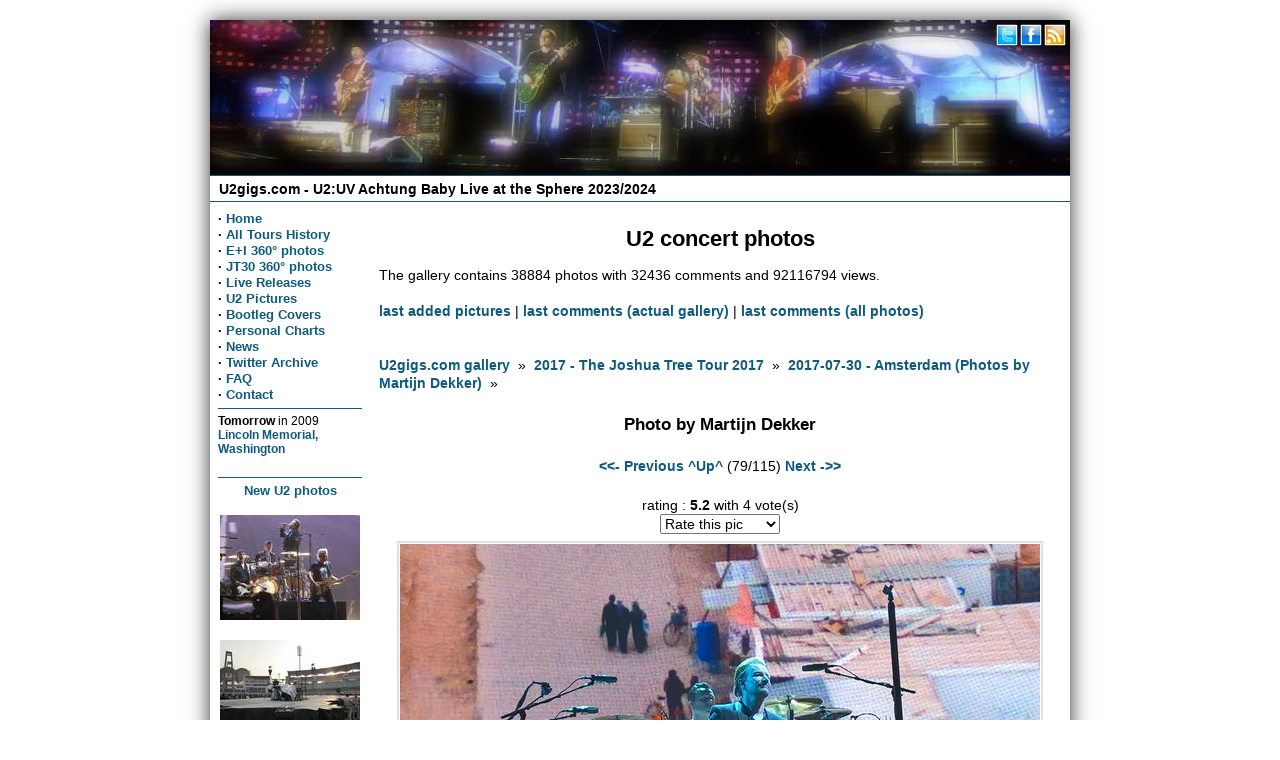

--- FILE ---
content_type: text/css
request_url: https://www.u2gigs.com/css/layout3.css
body_size: 18306
content:
html {
    font-family: sans-serif;
    -ms-text-size-adjust: 100%;
    -webkit-text-size-adjust: 100%
}
body {
    margin: 0
}
article,
aside,
details,
figcaption,
figure,
footer,
header,
hgroup,
main,
nav,
section,
summary {
    display: block
}
audio,
canvas,
progress,
video {
    display: inline-block;
    vertical-align: baseline
}
audio:not([controls]) {
    display: none;
    height: 0
}
template {
    display: none
}
a {
    background: transparent
}
a:active,
a:hover {
    outline: 0
}
abbr[title] {
    border-bottom: 1px dotted
}
b,
strong {
    font-weight: 700
}
dfn {
    font-style: italic
}
h1 {
    font-size: 1.5em;
    margin: .67em 0;
    text-align: center
}
h2 {
    font-size: 1.25em;
    margin: .67em 0
}
mark {
    background: #ff0;
    color: #000
}
small {
    font-size: 80%
}
sub,
sup {
    font-size: 75%;
    line-height: 0;
    position: relative;
    vertical-align: baseline
}
sup {
    top: -.5em
}
sub {
    bottom: -.25em
}
img {
    border: 0
}
svg:not(:root) {
    overflow: hidden
}
figure {
    margin: 1em 40px
}
hr {
    -moz-box-sizing: content-box;
    box-sizing: content-box;
    background-color: #0f5b7f;
    border: 0;
    height: 1px
}
pre {
    overflow: auto
}
code,
kbd,
pre,
samp {
    font-family: monospace, monospace;
    font-size: 1em
}
button,
input,
optgroup,
select,
textarea {
    color: inherit;
    font: inherit;
    margin: 0
}
button {
    overflow: visible
}
button,
select {
    text-transform: none
}
button,
html input[type="button"],
input[type="reset"],
input[type="submit"] {
    -webkit-appearance: button;
    cursor: pointer
}
button[disabled],
html input[disabled] {
    cursor: default
}
button::-moz-focus-inner,
input::-moz-focus-inner {
    border: 0;
    padding: 0
}
input {
    line-height: normal
}
input[type="checkbox"],
input[type="radio"] {
    box-sizing: border-box;
    padding: 0
}
input[type="number"]::-webkit-inner-spin-button,
input[type="number"]::-webkit-outer-spin-button {
    height: auto
}
input[type="search"] {
    -webkit-appearance: textfield;
    -moz-box-sizing: content-box;
    -webkit-box-sizing: content-box;
    box-sizing: content-box
}
input[type="search"]::-webkit-search-cancel-button,
input[type="search"]::-webkit-search-decoration {
    -webkit-appearance: none
}
fieldset {
    border: 1px solid silver;
    margin: 0 2px;
    padding: .35em .625em .75em
}
legend {
    border: 0;
    padding: 0
}
textarea {
    overflow: auto
}
optgroup {
    font-weight: 700
}
table {
    border-collapse: collapse;
    border-spacing: 0
}
td,
th {
    padding: 0
}
*,
:after,
:before {
    margin: 0;
    padding: 0;
    -webkit-box-sizing: border-box;
    -moz-box-sizing: border-box;
    box-sizing: border-box
}
.row {
    width: 100%;
    max-width: 60rem;
    margin: 0 auto
}
.row .row {
    margin-left: -.65rem;
    margin-right: -.65rem;
    width: auto
}
[class*='cute-'] {
    float: left;
    position: relative;
    padding: .65rem;
    width: 100%
}
[class*='cute-']:last-of-type {
    float: right
}
.row:after,
.group:after,
.clearfix:after {
    content: "";
    display: table;
    clear: both
}
.container:before,
.container:after {
    display: table;
    content: " "
}
.container:after {
    clear: both
}

.ytcontainer {
margin: 10px auto;
width: 90%;
max-width: 550px;
}

.left {
    float: left!important
}
.right {
    float: right!important
}
@media only screen {
    .cute-1-phone {
        width: 8.3333333333333%
    }
    .cute-2-phone {
        width: 16.666666666667%
    }
    .cute-3-phone {
        width: 25%
    }
    .cute-4-phone {
        width: 33.333333333333%
    }
    .cute-5-phone {
        width: 41.666666666667%
    }
    .cute-6-phone {
        width: 50%
    }
    .cute-7-phone {
        width: 58.333333333333%
    }
    .cute-8-phone {
        width: 66.666666666667%
    }
    .cute-9-phone {
        width: 75%
    }
    .cute-10-phone {
        width: 83.333333333333%
    }
    .cute-11-phone {
        width: 91.666666666667%
    }
    .cute-12-phone {
        width: 100%
    }
    .center-phone {
        margin-left: auto;
        margin-right: auto;
        float: none!important
    }
    .uncenter-phone {
        margin-left: 0;
        margin-right: 0;
        float: left!important
    }
    .uncenter-phone.right {
        float: right!important
    }
    [class*='cute-'].phone-reset {
        margin-left: 0;
        margin-right: 0;
        left: auto;
        right: auto;
        float: left
    }
}
@media only screen and (min-width: 48em) {
    .cute-1-tablet {
        width: 8.3333333333333%
    }
    .cute-2-tablet {
        width: 16.666666666667%
    }
    .cute-3-tablet {
        width: 25%
    }
    .cute-4-tablet {
        width: 33.333333333333%
    }
    .cute-5-tablet {
        width: 41.666666666667%
    }
    .cute-6-tablet {
        width: 50%
    }
    .cute-7-tablet {
        width: 58.333333333333%
    }
    .cute-8-tablet {
        width: 66.666666666667%
    }
    .cute-9-tablet {
        width: 75%
    }
    .cute-10-tablet {
        width: 83.333333333333%
    }
    .cute-11-tablet {
        width: 91.666666666667%
    }
    .cute-12-tablet {
        width: 100%
    }
    .center-tablet {
        margin-left: auto;
        margin-right: auto;
        float: none!important
    }
    .uncenter-tablet {
        margin-left: 0;
        margin-right: 0;
        float: left!important
    }
    .uncenter-tablet.right {
        float: right!important
    }
    [class*='cute-'].tablet-reset {
        margin-left: 0;
        margin-right: 0;
        left: auto;
        right: auto;
        float: left
    }
}
@media only screen and (max-width: 30em) {
    .cute-100 {
        width: 100%
    }
}
.show-phone,
.show-tablet,
.show-laptop,
.show-desktop {
    display: none!important
}
.hide-phone {
    display: block
}
@media only screen and (max-width: 47.938em) {
    .phone {
        width: 100%
    }
    .hide-phone {
        display: none!important
    }
    .show-phone {
        display: block!important
    }
}
@media only screen and (min-width: 48em) and (max-width: 61.938em) {
    .hide-tablet {
        display: none!important
    }
    .show-tablet {
        display: block!important
    }
}
@media only screen and (min-width: 62em) and (max-width: 74.938em) {
    .hide-laptop {
        display: none!important
    }
    .show-laptop {
        display: block!important
    }
}
@media only screen and (min-width: 75em) {
    .hide-desktop {
        display: none!important
    }
    .show-desktop {
        display: block!important
    }
}
.mm-hidden {
    display: none!important
}
.mm-wrapper {
    overflow-x: hidden;
    position: relative
}
.mm-menu,
.mm-menu>.mm-panel {
    margin: 0;
    position: absolute;
    left: 0;
    right: 0;
    top: 0;
    bottom: 0;
    z-index: 0
}
.mm-menu {
    background: inherit;
    display: block;
    overflow: hidden;
    padding: 0
}
.mm-panel {
    -webkit-transition: -webkit-transform .4s ease;
    -moz-transition: -moz-transform .4s ease;
    -ms-transition: -ms-transform .4s ease;
    -o-transition: -o-transform .4s ease;
    transition: transform .4s ease;
    -webkit-transform: translate3d(100%, 0, 0);
    -moz-transform: translate3d(100%, 0, 0);
    -ms-transform: translate3d(100%, 0, 0);
    -o-transform: translate3d(100%, 0, 0);
    transform: translate3d(100%, 0, 0)
}
.mm-panel.mm-opened {
    -webkit-transform: translate3d(0%, 0, 0);
    -moz-transform: translate3d(0%, 0, 0);
    -ms-transform: translate3d(0%, 0, 0);
    -o-transform: translate3d(0%, 0, 0);
    transform: translate3d(0%, 0, 0)
}
.mm-panel.mm-subopened {
    -webkit-transform: translate3d(-30%, 0, 0);
    -moz-transform: translate3d(-30%, 0, 0);
    -ms-transform: translate3d(-30%, 0, 0);
    -o-transform: translate3d(-30%, 0, 0);
    transform: translate3d(-30%, 0, 0)
}
.mm-panel.mm-highest {
    z-index: 1
}
.mm-menu>.mm-panel {
    background: inherit;
    -webkit-overflow-scrolling: touch;
    overflow: scroll;
    overflow-x: hidden;
    overflow-y: auto;
    box-sizing: border-box;
    padding: 0 20px
}
.mm-menu>.mm-panel.mm-hasnavbar {
    padding-top: 40px
}
.mm-menu>.mm-panel:before,
.mm-menu>.mm-panel:after {
    content: '';
    display: block;
    height: 20px
}
.mm-vertical .mm-panel {
    -webkit-transform: none!important;
    -moz-transform: none!important;
    -ms-transform: none!important;
    -o-transform: none!important;
    transform: none!important
}
.mm-vertical .mm-listview .mm-panel,
.mm-listview .mm-vertical .mm-panel {
    display: none;
    padding: 10px 0 10px 10px
}
.mm-vertical .mm-listview .mm-panel .mm-listview>li:last-child:after,
.mm-listview .mm-vertical .mm-panel .mm-listview>li:last-child:after {
    border-color: transparent
}
.mm-vertical li.mm-opened>.mm-panel,
li.mm-vertical.mm-opened>.mm-panel {
    display: block
}
.mm-vertical .mm-listview>li>.mm-next,
.mm-listview>li.mm-vertical>.mm-next {
    height: 40px;
    bottom: auto
}
.mm-vertical .mm-listview>li>.mm-next:after,
.mm-listview>li.mm-vertical>.mm-next:after {
    top: 16px;
    bottom: auto
}
.mm-vertical .mm-listview>li.mm-opened>.mm-next:after,
.mm-listview>li.mm-vertical.mm-opened>.mm-next:after {
    -webkit-transform: rotate(45deg);
    -moz-transform: rotate(45deg);
    -ms-transform: rotate(45deg);
    -o-transform: rotate(45deg);
    transform: rotate(45deg)
}
.mm-navbar {
    border-bottom: 1px solid transparent;
    text-align: center;
    line-height: 20px;
    height: 40px;
    padding: 0 40px;
    margin: 0;
    position: absolute;
    top: 0;
    left: 0;
    right: 0
}
.mm-navbar>* {
    display: block;
    padding: 10px 0
}
.mm-navbar a,
.mm-navbar a:hover {
    text-decoration: none
}
.mm-navbar .mm-title {
    text-overflow: ellipsis;
    white-space: nowrap;
    overflow: hidden
}
.mm-navbar .mm-btn {
    box-sizing: border-box;
    width: 40px;
    height: 40px;
    position: absolute;
    top: 0;
    z-index: 1
}
.mm-navbar .mm-btn:first-child {
    padding-left: 20px;
    left: 0
}
.mm-navbar .mm-btn:last-child {
    padding-right: 20px;
    right: 0
}
.mm-panel .mm-navbar {
    display: none
}
.mm-panel.mm-hasnavbar .mm-navbar {
    display: block
}
.mm-listview,
.mm-listview>li {
    list-style: none;
    display: block;
    padding: 0;
    margin: 0
}
.mm-listview {
    font: inherit;
    font-size: 14px
}
.mm-listview a,
.mm-listview a:hover {
    text-decoration: none
}
.mm-listview>li {
    position: relative
}
.mm-listview>li>a,
.mm-listview>li>span {
    text-overflow: ellipsis;
    white-space: nowrap;
    overflow: hidden;
    color: inherit;
    line-height: 20px;
    display: block;
    padding: 10px 10px 10px 20px;
    margin: 0
}
.mm-listview>li>a.mm-arrow,
.mm-listview>li>span.mm-arrow {
    padding-right: 50px
}
.mm-listview>li:not(.mm-divider):after {
    content: '';
    border-bottom-width: 1px;
    border-bottom-style: solid;
    display: block;
    position: absolute;
    left: 0;
    right: 0;
    bottom: 0;
    left: 20px
}
.mm-listview .mm-next {
    background: rgba(3, 2, 1, 0);
    width: 50px;
    padding: 0;
    position: absolute;
    right: 0;
    top: 0;
    bottom: 0;
    z-index: 2
}
.mm-listview .mm-next:before {
    content: '';
    border-left-width: 1px;
    border-left-style: solid;
    display: block;
    position: absolute;
    top: 0;
    bottom: 0;
    left: 0
}
.mm-listview .mm-next+a,
.mm-listview .mm-next+span {
    margin-right: 50px
}
.mm-listview .mm-next.mm-fullsubopen {
    width: 100%
}
.mm-listview .mm-next.mm-fullsubopen:before {
    border-left: none
}
.mm-listview .mm-next.mm-fullsubopen+a,
.mm-listview .mm-next.mm-fullsubopen+span {
    padding-right: 50px;
    margin-right: 0
}
.mm-menu>.mm-panel>.mm-listview {
    margin-left: -20px;
    margin-right: -20px
}
.mm-menu>.mm-panel>.mm-listview.mm-first {
    margin-top: -20px
}
.mm-menu>.mm-panel>.mm-listview.mm-last {
    padding-bottom: 20px
}
.mm-prev:before,
.mm-next:after,
.mm-arrow:after {
    content: '';
    border: 2px solid transparent;
    display: inline-block;
    width: 8px;
    height: 8px;
    margin: auto;
    position: absolute;
    top: 0;
    bottom: 0;
    -webkit-transform: rotate(-45deg);
    -moz-transform: rotate(-45deg);
    -ms-transform: rotate(-45deg);
    -o-transform: rotate(-45deg);
    transform: rotate(-45deg)
}
.mm-prev:before {
    border-right: none;
    border-bottom: none;
    left: 20px
}
.mm-next:after,
.mm-arrow:after {
    border-top: none;
    border-left: none;
    right: 10px
}
.mm-divider {
    text-overflow: ellipsis;
    white-space: nowrap;
    overflow: hidden;
    font-size: 10px;
    text-transform: uppercase;
    text-indent: 20px;
    line-height: 25px
}
.mm-listview>li.mm-spacer {
    padding-top: 40px
}
.mm-listview>li.mm-spacer>.mm-next {
    top: 40px
}
.mm-listview>li.mm-spacer.mm-divider {
    padding-top: 25px
}
.mm-menu {
    background: #f3f3f3;
    color: rgba(0, 0, 0, 0.7)
}
.mm-menu .mm-navbar {
    border-color: rgba(0, 0, 0, 0.1)
}
.mm-menu .mm-navbar>*,
.mm-menu .mm-navbar a {
    color: rgba(0, 0, 0, 0.3)
}
.mm-menu .mm-navbar .mm-btn:before,
.mm-menu .mm-navbar .mm-btn:after {
    border-color: rgba(0, 0, 0, 0.3)
}
.mm-menu .mm-listview>li:after {
    border-color: rgba(0, 0, 0, 0.1)
}
.mm-menu .mm-listview>li .mm-prev:before,
.mm-menu .mm-listview>li .mm-next:after,
.mm-menu .mm-listview>li .mm-arrow:after {
    border-color: rgba(0, 0, 0, 0.3)
}
.mm-menu .mm-listview>li .mm-prev:after,
.mm-menu .mm-listview>li .mm-next:before {
    border-color: rgba(0, 0, 0, 0.1)
}
.mm-menu .mm-listview>li.mm-selected>a:not(.mm-next),
.mm-menu .mm-listview>li.mm-selected>span {
    background: rgba(255, 255, 255, 0.5)
}
.mm-menu.mm-vertical .mm-listview li.mm-opened>a.mm-next,
.mm-menu.mm-vertical .mm-listview li.mm-opened>.mm-panel,
.mm-menu .mm-listview li.mm-opened.mm-vertical>a.mm-next,
.mm-menu .mm-listview li.mm-opened.mm-vertical>.mm-panel {
    background: rgba(0, 0, 0, 0.05)
}
.mm-menu .mm-divider {
    background: rgba(0, 0, 0, 0.05)
}
.mm-page {
    box-sizing: border-box;
    position: relative
}
.mm-slideout {
    -webkit-transition: -webkit-transform .4s ease;
    -ms-transition: -ms-transform .4s ease;
    transition: transform .4s ease
}
html.mm-opened {
    overflow: hidden;
    position: relative
}
html.mm-opened body {
    overflow: hidden
}
html.mm-background .mm-page {
    background: inherit
}
#mm-blocker {
    background: rgba(3, 2, 1, 0);
    display: none;
    width: 100%;
    height: 100%;
    position: fixed;
    top: 0;
    left: 0;
    z-index: 999999
}
html.mm-opened #mm-blocker,
html.mm-blocking #mm-blocker {
    display: block
}
.mm-menu.mm-offcanvas {
    display: none;
    position: fixed
}
.mm-menu.mm-current {
    display: block
}
.mm-menu {
    width: 80%;
    min-width: 140px;
    max-width: 440px
}
html.mm-opening .mm-slideout {
    -webkit-transform: translate(80%, 0);
    -moz-transform: translate(80%, 0);
    -ms-transform: translate(80%, 0);
    -o-transform: translate(80%, 0);
    transform: translate(80%, 0)
}
@media all and (max-width: 175px) {
    html.mm-opening .mm-slideout {
        -webkit-transform: translate(140px, 0);
        -moz-transform: translate(140px, 0);
        -ms-transform: translate(140px, 0);
        -o-transform: translate(140px, 0);
        transform: translate(140px, 0)
    }
}
@media all and (min-width: 550px) {
    html.mm-opening .mm-slideout {
        -webkit-transform: translate(440px, 0);
        -moz-transform: translate(440px, 0);
        -ms-transform: translate(440px, 0);
        -o-transform: translate(440px, 0);
        transform: translate(440px, 0)
    }
}
.mm-menu.mm-top.mm-autoheight,
.mm-menu.mm-bottom.mm-autoheight {
    max-height: 80%
}
.mm-menu.mm-top.mm-autoheight.mm-fullscreen,
.mm-menu.mm-bottom.mm-autoheight.mm-fullscreen {
    max-height: 100%
}
.mm-menu.mm-measureheight>.mm-panel {
    bottom: auto!important;
    height: auto!important
}
em.mm-counter {
    font: inherit;
    font-size: 14px;
    font-style: normal;
    text-indent: 0;
    line-height: 20px;
    display: block;
    margin-top: -10px;
    position: absolute;
    right: 20px;
    top: 50%
}
em.mm-counter+a.mm-next {
    padding-left: 40px
}
em.mm-counter+a.mm-next+a,
em.mm-counter+a.mm-next+span {
    margin-right: 90px
}
em.mm-counter+a.mm-fullsubopen {
    padding-left: 0
}
.mm-vertical>.mm-counter {
    top: 12px;
    margin-top: 0
}
.mm-vertical.mm-spacer>.mm-counter {
    margin-top: 40px
}
.mm-nosubresults>.mm-counter {
    display: none
}
.mm-menu em.mm-counter {
    color: rgba(0, 0, 0, 0.3)
}
.mm-divider>span {
    text-overflow: ellipsis;
    white-space: nowrap;
    overflow: hidden;
    padding: 0;
    line-height: 25px
}
.mm-divider.mm-opened a.mm-next:after {
    -webkit-transform: rotate(45deg);
    -moz-transform: rotate(45deg);
    -ms-transform: rotate(45deg);
    -o-transform: rotate(45deg);
    transform: rotate(45deg)
}
.mm-collapsed:not(.mm-uncollapsed) {
    display: none
}
.mm-fixeddivider {
    background: inherit;
    display: none;
    position: absolute;
    top: 0;
    left: 0;
    right: 0;
    z-index: 2;
    -webkit-transform: translate3d(0, 0, 0);
    -moz-transform: translate3d(0, 0, 0);
    -ms-transform: translate3d(0, 0, 0);
    -o-transform: translate3d(0, 0, 0);
    transform: translate3d(0, 0, 0)
}
.mm-fixeddivider:after {
    content: none!important;
    display: none!important
}
.mm-hasdividers .mm-fixeddivider {
    display: block
}
.mm-menu .mm-fixeddivider span {
    background: rgba(0, 0, 0, 0.05)
}
html.mm-opened.mm-dragging .mm-menu,
html.mm-opened.mm-dragging .mm-page,
html.mm-opened.mm-dragging .mm-fixed-top,
html.mm-opened.mm-dragging .mm-fixed-bottom,
html.mm-opened.mm-dragging #mm-blocker {
    -webkit-transition-duration: 0;
    -moz-transition-duration: 0;
    -ms-transition-duration: 0;
    -o-transition-duration: 0;
    transition-duration: 0
}
.mm-menu>.mm-navbar {
    background: inherit;
    padding: 0;
    z-index: 3;
    -webkit-transform: translate3d(0, 0, 0);
    -moz-transform: translate3d(0, 0, 0);
    -ms-transform: translate3d(0, 0, 0);
    -o-transform: translate3d(0, 0, 0);
    transform: translate3d(0, 0, 0)
}
.mm-navbar-bottom {
    border-top: 1px solid transparent;
    border-bottom: none;
    top: auto;
    bottom: 0
}
.mm-navbar-top~.mm-navbar-top {
    border-bottom: none
}
.mm-navbar-bottom~.mm-navbar-bottom {
    border-top: none
}
.mm-navbar.mm-hasbtns {
    padding: 0 40px
}
.mm-navbar-top-1 {
    top: 0
}
.mm-hasnavbar-top-1 .mm-panel {
    top: 40px
}
.mm-hasnavbar-top-1 .mm-indexer {
    top: 50px
}
.mm-hasnavbar-top-1 .mm-fixeddivider {
    top: 40px
}
.mm-navbar-top-2 {
    top: 40px
}
.mm-hasnavbar-top-2 .mm-panel {
    top: 80px
}
.mm-hasnavbar-top-2 .mm-indexer {
    top: 90px
}
.mm-hasnavbar-top-2 .mm-fixeddivider {
    top: 80px
}
.mm-navbar-top-3 {
    top: 80px
}
.mm-hasnavbar-top-3 .mm-panel {
    top: 120px
}
.mm-hasnavbar-top-3 .mm-indexer {
    top: 130px
}
.mm-hasnavbar-top-3 .mm-fixeddivider {
    top: 120px
}
.mm-navbar-bottom-1 {
    bottom: 0
}
.mm-hasnavbar-bottom-1 .mm-panel {
    bottom: 40px
}
.mm-hasnavbar-bottom-1 .mm-indexer {
    bottom: 50px
}
.mm-navbar-bottom-2 {
    bottom: 40px
}
.mm-hasnavbar-bottom-2 .mm-panel {
    bottom: 80px
}
.mm-hasnavbar-bottom-2 .mm-indexer {
    bottom: 90px
}
.mm-navbar-bottom-3 {
    bottom: 80px
}
.mm-hasnavbar-bottom-3 .mm-panel {
    bottom: 120px
}
.mm-hasnavbar-bottom-3 .mm-indexer {
    bottom: 130px
}
.mm-close {
    text-align: right
}
.mm-close:after {
    content: 'x'
}
.mm-navbar-2>*,
.mm-navbar-3>*,
.mm-navbar-4>*,
.mm-navbar-5>*,
.mm-navbar-6>* {
    display: block;
    float: left
}
.mm-navbar-2>* {
    width: 50%
}
.mm-navbar-3>* {
    width: 33.33%
}
.mm-navbar-4>* {
    width: 25%
}
.mm-navbar-5>* {
    width: 20%
}
.mm-navbar-6>* {
    width: 16.66%
}
.mm-indexer {
    background: inherit;
    text-align: center;
    font-size: 12px;
    box-sizing: border-box;
    width: 20px;
    position: absolute;
    top: 10px;
    bottom: 10px;
    right: -100px;
    z-index: 3;
    -webkit-transition: right .4s ease;
    -moz-transition: right .4s ease;
    -ms-transition: right .4s ease;
    -o-transition: right .4s ease;
    transition: right .4s ease;
    -webkit-transform: translate3d(0, 0, 0);
    -moz-transform: translate3d(0, 0, 0);
    -ms-transform: translate3d(0, 0, 0);
    -o-transform: translate3d(0, 0, 0);
    transform: translate3d(0, 0, 0)
}
.mm-indexer a {
    text-decoration: none;
    display: block;
    height: 3.85%
}
.mm-indexer~.mm-panel.mm-hasindexer {
    padding-right: 40px
}
.mm-hasindexer .mm-indexer {
    right: 0
}
.mm-hasindexer .mm-fixeddivider {
    right: 20px
}
.mm-menu .mm-indexer a {
    color: rgba(0, 0, 0, 0.3)
}
input.mm-toggle,
input.mm-check {
    position: absolute;
    left: -10000px
}
label.mm-toggle,
label.mm-check {
    margin: 0;
    position: absolute;
    top: 50%;
    z-index: 2
}
label.mm-toggle:before,
label.mm-check:before {
    content: '';
    display: block
}
label.mm-toggle {
    border-radius: 30px;
    width: 50px;
    height: 30px;
    margin-top: -15px
}
label.mm-toggle:before {
    border-radius: 30px;
    width: 28px;
    height: 28px;
    margin: 1px
}
input.mm-toggle:checked~label.mm-toggle:before {
    float: right
}
label.mm-check {
    width: 30px;
    height: 30px;
    margin-top: -15px
}
label.mm-check:before {
    border-left: 3px solid;
    border-bottom: 3px solid;
    width: 40%;
    height: 20%;
    margin: 25% 0 0 20%;
    opacity: .1;
    -webkit-transform: rotate(-45deg);
    -moz-transform: rotate(-45deg);
    -ms-transform: rotate(-45deg);
    -o-transform: rotate(-45deg);
    transform: rotate(-45deg)
}
input.mm-check:checked~label.mm-check:before {
    opacity: 1
}
li.mm-vertical label.mm-toggle,
li.mm-vertical label.mm-check {
    bottom: auto;
    margin-top: 0
}
li.mm-vertical label.mm-toggle {
    top: 5px
}
li.mm-vertical label.mm-check {
    top: 5px
}
label.mm-toggle,
label.mm-check {
    right: 20px
}
label.mm-toggle+a,
label.mm-toggle+span {
    padding-right: 80px
}
label.mm-check+a,
label.mm-check+span {
    padding-right: 60px
}
a.mm-next+label.mm-toggle,
a.mm-next+label.mm-check {
    right: 60px
}
a.mm-next+label.mm-toggle+a,
a.mm-next+label.mm-toggle+span,
a.mm-next+label.mm-check+a,
a.mm-next+label.mm-check+span {
    margin-right: 50px
}
a.mm-next+label.mm-toggle+a,
a.mm-next+label.mm-toggle+span {
    padding-right: 70px
}
a.mm-next+label.mm-check+a,
a.mm-next+label.mm-check+span {
    padding-right: 50px
}
em.mm-counter+a.mm-next+label.mm-toggle,
em.mm-counter+a.mm-next+label.mm-check {
    right: 100px
}
em.mm-counter+a.mm-next+label.mm-toggle+a,
em.mm-counter+a.mm-next+label.mm-toggle+span,
em.mm-counter+a.mm-next+label.mm-check+a,
em.mm-counter+a.mm-next+label.mm-check+span {
    margin-right: 90px
}
.mm-menu label.mm-toggle {
    background: rgba(0, 0, 0, 0.1)
}
.mm-menu label.mm-toggle:before {
    background: #f3f3f3
}
.mm-menu input.mm-toggle:checked~label.mm-toggle {
    background: #4bd963
}
.mm-menu label.mm-check:before {
    border-color: rgba(0, 0, 0, 0.7)
}
.mm-menu.mm-border-none .mm-listview>li:after,
.mm-listview.mm-border-none>li:after {
    content: none
}
.mm-menu.mm-border-full .mm-listview>li:after,
.mm-listview.mm-border-full>li:after {
    left: 0!important
}
html.mm-effect-zoom-menu .mm-menu.mm-offcanvas {
    -webkit-transition: -webkit-transform .4s ease;
    -moz-transition: -moz-transform .4s ease;
    -ms-transition: -ms-transform .4s ease;
    -o-transition: -o-transform .4s ease;
    transition: transform .4s ease
}
html.mm-effect-zoom-menu.mm-opened .mm-menu.mm-offcanvas {
    -webkit-transform: scale(0.7, 0.7) translate3d(-30%, 0, 0);
    -moz-transform: scale(0.7, 0.7) translate3d(-30%, 0, 0);
    -ms-transform: scale(0.7, 0.7) translate3d(-30%, 0, 0);
    -o-transform: scale(0.7, 0.7) translate3d(-30%, 0, 0);
    transform: scale(0.7, 0.7) translate3d(-30%, 0, 0);
    -webkit-transform-origin: left center;
    -moz-transform-origin: left center;
    -ms-transform-origin: left center;
    -o-transform-origin: left center;
    transform-origin: left center
}
html.mm-effect-zoom-menu.mm-opening .mm-menu.mm-offcanvas {
    -webkit-transform: scale(1, 1) translate3d(0%, 0, 0);
    -moz-transform: scale(1, 1) translate3d(0%, 0, 0);
    -ms-transform: scale(1, 1) translate3d(0%, 0, 0);
    -o-transform: scale(1, 1) translate3d(0%, 0, 0);
    transform: scale(1, 1) translate3d(0%, 0, 0)
}
html.mm-effect-zoom-menu.mm-right.mm-opened .mm-menu.mm-offcanvas {
    -webkit-transform: scale(0.7, 0.7) translate3d(30%, 0, 0);
    -moz-transform: scale(0.7, 0.7) translate3d(30%, 0, 0);
    -ms-transform: scale(0.7, 0.7) translate3d(30%, 0, 0);
    -o-transform: scale(0.7, 0.7) translate3d(30%, 0, 0);
    transform: scale(0.7, 0.7) translate3d(30%, 0, 0);
    -webkit-transform-origin: right center;
    -moz-transform-origin: right center;
    -ms-transform-origin: right center;
    -o-transform-origin: right center;
    transform-origin: right center
}
html.mm-effect-zoom-menu.mm-right.mm-opening .mm-menu.mm-offcanvas {
    -webkit-transform: scale(1, 1) translate3d(0%, 0, 0);
    -moz-transform: scale(1, 1) translate3d(0%, 0, 0);
    -ms-transform: scale(1, 1) translate3d(0%, 0, 0);
    -o-transform: scale(1, 1) translate3d(0%, 0, 0);
    transform: scale(1, 1) translate3d(0%, 0, 0)
}
html.mm-effect-slide-menu .mm-menu.mm-offcanvas {
    -webkit-transition: -webkit-transform .4s ease;
    transition: transform .4s ease
}
html.mm-effect-slide-menu.mm-opened .mm-menu.mm-offcanvas {
    -webkit-transform: translate3d(-30%, 0, 0);
    -moz-transform: translate3d(-30%, 0, 0);
    -ms-transform: translate3d(-30%, 0, 0);
    -o-transform: translate3d(-30%, 0, 0);
    transform: translate3d(-30%, 0, 0)
}
html.mm-effect-slide-menu.mm-opening .mm-menu.mm-offcanvas {
    -webkit-transform: translate3d(0%, 0, 0);
    -moz-transform: translate3d(0%, 0, 0);
    -ms-transform: translate3d(0%, 0, 0);
    -o-transform: translate3d(0%, 0, 0);
    transform: translate3d(0%, 0, 0)
}
html.mm-effect-slide-menu.mm-right.mm-opened .mm-menu.mm-offcanvas {
    -webkit-transform: translate3d(30%, 0, 0);
    -moz-transform: translate3d(30%, 0, 0);
    -ms-transform: translate3d(30%, 0, 0);
    -o-transform: translate3d(30%, 0, 0);
    transform: translate3d(30%, 0, 0)
}
html.mm-effect-slide-menu.mm-right.mm-opening .mm-menu.mm-offcanvas {
    -webkit-transform: translate3d(0%, 0, 0);
    -moz-transform: translate3d(0%, 0, 0);
    -ms-transform: translate3d(0%, 0, 0);
    -o-transform: translate3d(0%, 0, 0);
    transform: translate3d(0%, 0, 0)
}
.mm-menu.mm-effect-slide-panels-0 .mm-panel.mm-subopened {
    -webkit-transform: translate3d(0, 0, 0);
    -moz-transform: translate3d(0, 0, 0);
    -ms-transform: translate3d(0, 0, 0);
    -o-transform: translate3d(0, 0, 0);
    transform: translate3d(0, 0, 0)
}
.mm-menu.mm-effect-slide-panels-100 .mm-panel.mm-subopened {
    -webkit-transform: translate3d(-100%, 0, 0);
    -moz-transform: translate3d(-100%, 0, 0);
    -ms-transform: translate3d(-100%, 0, 0);
    -o-transform: translate3d(-100%, 0, 0);
    transform: translate3d(-100%, 0, 0)
}
.mm-menu.mm-multiline .mm-listview>li>a,
.mm-menu.mm-multiline .mm-listview>li>span,
.mm-listview.mm-multiline>li .mm-listview>li.mm-multiline>a,
.mm-listview.mm-multiline>li .mm-listview>li.mm-multiline>span {
    text-overflow: clip;
    white-space: normal
}
.mm-menu.mm-pageshadow:after {
    content: "";
    display: block;
    width: 20px;
    height: 120%;
    position: absolute;
    left: 100%;
    top: -10%;
    z-index: 99
}
.mm-menu.mm-pageshadow.mm-right:after {
    left: auto;
    right: 100%
}
.mm-menu.mm-pageshadow.mm-next:after,
.mm-menu.mm-pageshadow.mm-front:after {
    content: none;
    display: none
}
.mm-menu.mm-pageshadow:after {
    box-shadow: 0 0 10px rgba(0, 0, 0, 0.3)
}
.mm-menu.mm-top,
.mm-menu.mm-bottom {
    width: 100%;
    min-width: 100%;
    max-width: 100%
}
.mm-menu.mm-right {
    left: auto;
    right: 0
}
.mm-menu.mm-bottom {
    top: auto;
    bottom: 0
}
html.mm-right.mm-opening .mm-slideout {
    -webkit-transform: translate(-80%, 0);
    -moz-transform: translate(-80%, 0);
    -ms-transform: translate(-80%, 0);
    -o-transform: translate(-80%, 0);
    transform: translate(-80%, 0)
}
@media all and (max-width: 175px) {
    html.mm-right.mm-opening .mm-slideout {
        -webkit-transform: translate(-140px, 0);
        -moz-transform: translate(-140px, 0);
        -ms-transform: translate(-140px, 0);
        -o-transform: translate(-140px, 0);
        transform: translate(-140px, 0)
    }
}
@media all and (min-width: 550px) {
    html.mm-right.mm-opening .mm-slideout {
        -webkit-transform: translate(-440px, 0);
        -moz-transform: translate(-440px, 0);
        -ms-transform: translate(-440px, 0);
        -o-transform: translate(-440px, 0);
        transform: translate(-440px, 0)
    }
}
html.mm-front .mm-slideout {
    -webkit-transform: none!important;
    -moz-transform: none!important;
    -ms-transform: none!important;
    -o-transform: none!important;
    transform: none!important;
    z-index: 0!important
}
.mm-menu.mm-front {
    z-index: 1
}
.mm-menu.mm-front,
.mm-menu.mm-next {
    -webkit-transition: -webkit-transform .4s ease;
    -ms-transition: -ms-transform .4s ease;
    transition: transform .4s ease;
    -webkit-transform: translate3d(-100%, 0, 0);
    -moz-transform: translate3d(-100%, 0, 0);
    -ms-transform: translate3d(-100%, 0, 0);
    -o-transform: translate3d(-100%, 0, 0);
    transform: translate3d(-100%, 0, 0)
}
.mm-menu.mm-front.mm-right,
.mm-menu.mm-next.mm-right {
    -webkit-transform: translate3d(100%, 0, 0);
    -moz-transform: translate3d(100%, 0, 0);
    -ms-transform: translate3d(100%, 0, 0);
    -o-transform: translate3d(100%, 0, 0);
    transform: translate3d(100%, 0, 0)
}
.mm-menu.mm-top {
    -webkit-transform: translate3d(0, -100%, 0);
    -moz-transform: translate3d(0, -100%, 0);
    -ms-transform: translate3d(0, -100%, 0);
    -o-transform: translate3d(0, -100%, 0);
    transform: translate3d(0, -100%, 0)
}
.mm-menu.mm-bottom {
    -webkit-transform: translate3d(0, 100%, 0);
    -moz-transform: translate3d(0, 100%, 0);
    -ms-transform: translate3d(0, 100%, 0);
    -o-transform: translate3d(0, 100%, 0);
    transform: translate3d(0, 100%, 0)
}
html.mm-opening .mm-menu.mm-front,
html.mm-opening .mm-menu.mm-next {
    -webkit-transform: translate3d(0, 0, 0);
    -moz-transform: translate3d(0, 0, 0);
    -ms-transform: translate3d(0, 0, 0);
    -o-transform: translate3d(0, 0, 0);
    transform: translate3d(0, 0, 0)
}
.mm-menu.mm-top,
.mm-menu.mm-bottom {
    height: 80%;
    min-height: 140px;
    max-height: 880px
}
.mm-menu.mm-theme-dark {
    background: #333;
    color: rgba(255, 255, 255, 0.8)
}
.mm-menu.mm-theme-dark .mm-navbar {
    border-color: rgba(0, 0, 0, 0.15)
}
.mm-menu.mm-theme-dark .mm-navbar>*,
.mm-menu.mm-theme-dark .mm-navbar a {
    color: rgba(255, 255, 255, 0.4)
}
.mm-menu.mm-theme-dark .mm-navbar .mm-btn:before,
.mm-menu.mm-theme-dark .mm-navbar .mm-btn:after {
    border-color: rgba(255, 255, 255, 0.4)
}
.mm-menu.mm-theme-dark .mm-listview>li:after {
    border-color: rgba(0, 0, 0, 0.15)
}
.mm-menu.mm-theme-dark .mm-listview>li .mm-prev:before,
.mm-menu.mm-theme-dark .mm-listview>li .mm-next:after,
.mm-menu.mm-theme-dark .mm-listview>li .mm-arrow:after {
    border-color: rgba(255, 255, 255, 0.4)
}
.mm-menu.mm-theme-dark .mm-listview>li .mm-prev:after,
.mm-menu.mm-theme-dark .mm-listview>li .mm-next:before {
    border-color: rgba(0, 0, 0, 0.15)
}
.mm-menu.mm-theme-dark .mm-listview>li.mm-selected>a:not(.mm-next),
.mm-menu.mm-theme-dark .mm-listview>li.mm-selected>span {
    background: rgba(0, 0, 0, 0.1)
}
.mm-menu.mm-theme-dark.mm-vertical .mm-listview li.mm-opened>a.mm-next,
.mm-menu.mm-theme-dark.mm-vertical .mm-listview li.mm-opened>.mm-panel,
.mm-menu.mm-theme-dark .mm-listview li.mm-opened.mm-vertical>a.mm-next,
.mm-menu.mm-theme-dark .mm-listview li.mm-opened.mm-vertical>.mm-panel {
    background: rgba(255, 255, 255, 0.05)
}
.mm-menu.mm-theme-dark .mm-divider {
    background: rgba(255, 255, 255, 0.05)
}
.mm-menu.mm-theme-dark label.mm-check:before {
    border-color: rgba(255, 255, 255, 0.8)
}
.mm-menu.mm-theme-dark em.mm-counter {
    color: rgba(255, 255, 255, 0.4)
}
.mm-menu.mm-theme-dark .mm-fixeddivider span {
    background: rgba(255, 255, 255, 0.05)
}
.mm-menu.mm-pageshadow.mm-theme-dark:after {
    box-shadow: 0 0 20px rgba(0, 0, 0, 0.5)
}
.mm-menu.mm-theme-dark .mm-search input {
    background: rgba(255, 255, 255, 0.3);
    color: rgba(255, 255, 255, 0.8)
}
.mm-menu.mm-theme-dark .mm-noresultsmsg {
    color: rgba(255, 255, 255, 0.4)
}
.mm-menu.mm-theme-dark .mm-indexer a {
    color: rgba(255, 255, 255, 0.4)
}
.mm-menu.mm-theme-dark label.mm-toggle {
    background: rgba(0, 0, 0, 0.15)
}
.mm-menu.mm-theme-dark label.mm-toggle:before {
    background: #333
}
.mm-menu.mm-theme-dark input.mm-toggle:checked~label.mm-toggle {
    background: #4bd963
}
html {
    font-family: Tahoma, Verdana, Arial, sans-serif;
    text-shadow: 0 0 1px transparent;
    font-size: .9em;
    line-height: 1.25
}
body {
    background-color: #FFF;
    text-rendering: optimizelegibility
}
body a {
    font-weight: 700;
    text-decoration: none;
    color: #0f5b7f;
    margin-left: 0
}
.center {
    text-align: center
}
ul.tourdb li {
    list-style-type: circle
}
.tourpages>li {
    list-style-type: circle;
    margin-left: 15px
}
.oldarticles>ul>li {
    list-style-type: circle;
    margin-left: 15px
}
.wrapper {
    max-width: 860px;
    -webkit-box-sizing: border-box;
    -moz-box-sizing: border-box;
    margin: 0 auto;
    box-shadow: 0 0 20px #333;
    margin-top: 20px;
    margin-bottom: 20px
}
.socialheader {
    float: right;
    padding: 3px 3px 0 0
}
.header {
    padding: 0
}
.footer {
    font-size: 80%;
    text-align: center
}
.leftmenu {
    font-size: .9em;
    width: 160px;
    float: left;
    padding: .65em
}
.history {
    font-size: .9em
}
.maincontent {
    width: auto;
    padding: .65em;
    margin-left: 160px
}
.gallery {
    width: auto;
    float: left
}
@media only screen and (max-width: 47.938em) {
    .maincontent {
        width: 100%;
        margin: 0;
        overflow: hidden
    }
    .headermobile {
        height: 60px;
        width: 100%;
        background: #0f5b7f;
        color: #FFF;
        background-repeat: no-repeat;
        background-position: top;
        padding: .65em
    }
    .footermobile {
        width: 100%;
        background: #FFF;
        color: #ABABAB;
        text-align: center;
        border-top: 1px solid #ABABAB;
        margin-left: auto;
        margin-right: auto;
        margin-bottom: 15px;
        padding-top: 7px
    }
    .wrapper {
        width: 100%;
        -webkit-box-sizing: border-box;
        -moz-box-sizing: border-box;
        margin: 0 auto;
        box-shadow: none
    }
    .headermobile .menu {
        background: center center no-repeat transparent;
        background-image: url([data-uri]);
        display: block;
        width: 50px;
        height: 60px;
        position: absolute;
        top: 0;
        left: 10px
    }
    .headermobile h1 {
        font-family: Arial, Verdana, "Source Sans Pro", arial, sans-serif;
        display: inline;
        color: #FFF;
        padding-left: 80px;
        font-size: 1.75em;
        text-align: left;
        line-height: 1.6;
        color: #FFF
    }
    .headermobile h1 a {
        color: #FFF;
        padding-left: 0;
        font-size: 1em;
        text-align: right;
        line-height: 1em
    }
}
.subheader {
    padding: .25em .65em;
    border-top-style: solid;
    border-color: #0f5b7f;
    border-top-width: 1px;
    border-bottom-width: 1px;
    border-bottom-style: solid
}
.subheader h1 {
    width: 100%;
    display: inline;
    font-size: 100%;
    text-align: left;
    color: #000;
    margin: 0
}

img.stats {
	height: 15px;
    max-width: 100%
}

img {
    height: auto;
    max-width: 100%
}

.mm-listview>li {
    font-weight: 700
}
.centered {
    text-align: center
}
.gallery img,
.leftmenu img {
    height: auto;
    max-width: 100%
}
.personalcharts, .tourpages {
    float: left;
    width: 100%;
}
.clear {
    clear: both
}
.teaser {
    display: table
}
.teaserl {
    float: none;
    width: 49.3%;
    background: #EEE;
    border: 1px solid #0f5b7f;
    padding: 5px;
    overflow: hidden;
    font-size: .85em;
    line-height: 1.2em;
    display: table-cell
}
.tablesplit {
    display: table-cell;
    width: 1.4%
}
.teaserr {
    float: none;
    width: 49.3%;
    background: #EEE;
    border: 1px solid #0f5b7f;
    padding: 5px;
    overflow: hidden;
    font-size: .85em;
    line-height: 1.25em;
    display: table-cell
}
.twitter_div {
    margin-top: 10px;
    width: 100%;
    background: #EEE;
    border: 1px solid #0f5b7f;
    padding: 5px;
    overflow: hidden;
    font-size: .85em;
    line-height: 1.25em
}
.justify {
    text-align: justify;
    font-size: 1em
}
blockquote {
background: #f9f9f9;
border-left: 10px solid #ccc;
margin: 1.5em 10px;
padding: 0.5em 10px;
quotes: "\201C""\201D""\2018""\2019";
}
blockquote:before {
color: #ccc;
content: open-quote;
font-size: 2em;
line-height: 0.1em;
margin-right: 0.25em;
vertical-align: -0.4em;
}
blockquote p {
display: inline;
}
.snippet {
    font-weight: normal;
	font-size: 90%;
	}
.guestartist {
    font-weight: normal;
	font-size: 90%;
	}
a.jumppoint {
    font-size: 1.5em;
    color: #000
}
ol {
    padding-left: 30px;
    padding-bottom: 10px
}
hr {
    background-color: #0f5b7f;
    border: 0;
    height: 1px;
    margin: 5px auto
}
ul.share-buttons {
    list-style: none;
    padding: 0;
    margin-top: 20px
}
ul {
    list-style: circle;
    margin-left: 1.25em
}
ul.share-buttons li {
    display: inline;
    color: #555
}
.option {
    font-size: 130%;
    font-weight: 700;
    text-align: center;
    color: #444
}
h2 {
    font-size: 130%;
    font-weight: 700;
    text-align: left;
    color: #444;
    display: inline
}
h2 a:hover {
    text-decoration: none
}
article h1 {
    font-family: Georgia, Tahoma, Arial, San-Serif;
    font-weight: 700;
    font-size: 1.5em
}
article h1 a {
    color: #000
}
article h1 a:hover {
    color: #0f5b7f
}
.tourpages h1 {
    font-family: Tahoma, Verdana, Arial, San-Serif;
    font-weight: 700;
    font-size: 1.25em;
    margin: .5em 0
}
.tourpages h2 {
    font-family: Tahoma, Verdana, Arial, San-Serif;
    font-weight: 700;
    font-size: 1.25em;
    margin: .5em 0
}
p {
    line-height: 1.25em;
    margin-top: 10px
}
span {
    white-space: nowrap
}
span.hide-phone {
    display: inline
}
.back-to-top {
    text-indent: 100%;
    white-space: nowrap;
    position: fixed;
    bottom: 1.5em;
    right: 20px;
    text-decoration: none;
    color: #000;
    background: rgba(15, 91, 127, 0.5) url(img/top-arrow.svg) no-repeat center 50%;
    font-size: 1.5em;
    padding: 1em;
    display: none;
    height: 40px;
    width: 40px
}
.back-to-top:hover,
.back-to-top:active,
.back-to-top:visited {
    background-color: rgba(15, 91, 127, 0.5)
}
#welcome {
    clear: left;
    color: #444;
    padding: 5px
}
#dirlist {
    width: 100%;
    overflow: hidden;
    float: left;
    clear: left
}
.direntry {
    width: 100%;
    overflow: hidden;
    white-space: nowrap;
    text-overflow: ellipsis
}
#dircontent {
    clear: left;
    width: 100%;
    margin: 15px 0 0 15px
}
#dircontent td {
    vertical-align: top;
    padding-bottom: 1em;
    color: #444
}
#pagenav {
    float: left;
    clear: left;
    width: 100%;
    text-align: center;
    margin: 10px
}
#dirbarleft {
    float: left;
    text-align: left;
    width: 100%;
    margin-bottom: 1.5em
}
#pictitle {
    display: block;
    width: 100%;
    text-align: center;
    margin-bottom: 20px
}
#displaypicture {
    text-align: center
}
#picnav {
    margin: 1.5em
}
#currentrating {
    margin: .5em
}
.exifmetadata {
    color: #646464;
    text-align: center
}
.iptcmetadata {
    color: #444;
    text-align: center
}
.metadatatable {
    background-color: #f5beb4;
    border: 1px solid;
    border-spacing: 0;
    margin-left: auto;
    margin-right: auto;
    margin-top: 8px
}
.rowbgcolor1 {
    background-color: #f5beb4
}
.rowbgcolor2 {
    background-color: #ffe5e0
}
#commentstitle {
    float: left;
    text-decoration: underline;
    margin-bottom: 10px
}
#addcomment {
    float: right
}
.commentfrom {
    display: block;
    clear: left;
    width: 100%;
    text-align: left;
    margin-top: 12px
}
.usercomment {
    display: block;
    clear: left;
    text-align: justify;
    width: 100%
}
.thumbnail {
    border: 2px solid #e0e0e0;
    padding: 1px
}
.picture {
    border: 2px solid #e0e0e0;
    padding: 1px
}
.picinfo a,
.picinfo span {
    display: block
}
.icon {
    border: 0
}
.popup {
    position: fixed;
    left: 10px;
    top: 10px
}
#loginform table {
    margin: 5% auto;
    border: 1px solid #AAA;
    padding: 50px
}
#loginbox {
    position: relative;
    width: 300px;
    margin: 5% auto;
    border: 1px solid #AAA;
    padding: 50px
}
.margintop {
    margin-top: 5px
}
.floatlabel {
    width: 8em;
    float: left;
    text-align: right;
    margin: 0 1em 10px 0;
    clear: both
}
.pure-button {
    display: inline-block;
    zoom: 1;
    line-height: normal;
    white-space: nowrap;
    vertical-align: middle;
    text-align: center;
    cursor: pointer;
    -webkit-user-drag: none;
    -webkit-user-select: none;
    -moz-user-select: none;
    -ms-user-select: none;
    user-select: none;
    -webkit-box-sizing: border-box;
    -moz-box-sizing: border-box;
    box-sizing: border-box
}
.pure-button::-moz-focus-inner {
    padding: 0;
    border: 0
}
.pure-button {
    font-family: inherit;
    font-size: 100%;
    padding: .5em 1em;
    color: #444;
    color: rgba(0, 0, 0, .8);
    border: 1px solid #999;
    border: 0 rgba(0, 0, 0, 0);
    background-color: #E6E6E6;
    text-decoration: none;
    border-radius: 2px
}
@font-face {
    font-family: 'u2gigs';
    src: url(/css/font/u2gigs.eot);
    src: url(/css/font/u2gigs.eot#iefix) format("embedded-opentype"), url(/css/font/u2gigs.svg#u2gigs) format("svg");
    font-weight: 400;
    font-style: normal
}
@font-face {
    font-family: 'u2gigs';
    src: url([data-uri]) format("woff"), url([data-uri]) format("truetype")
}
[class^="icon-"]:before,
[class*=" icon-"]:before {
    font-family: "u2gigs";
    font-style: normal;
    font-weight: 400;
    speak: none;
    display: inline-block;
    text-decoration: inherit;
    width: 1em;
    margin-right: .2em;
    text-align: center;
    font-variant: normal;
    text-transform: none;
    line-height: 1em;
    margin-left: .2em;
    text-shadow: 1px 1px 1px rgba(127, 127, 127, 0.3)
}
.icon-whatsapp:before {
    content: '\e800'
}
.icon-tumblr:before {
    content: '\e801'
}
.icon-twitter:before {
    content: '\e802'
}
.icon-facebook:before {
    content: '\e803'
}
.icon-googleplus:before {
    content: '\e804'
}
.icon-mail:before {
    content: '\e805'
}
.icon-youtube:before {
    content: '\e806'
}
.icon-comment:before {
    content: '\e807'
}
.icon-desktop:before {
    content: '\e808'
}
.icon-mobile:before {
    content: '\e809'
}
.icon-rss:before {
    content: '\e80a'
}
.fa-2x {
    font-size: 2em;
    padding-bottom: 20px
}
.fam {
    font-size: 2em;
}

.fa-3x {
    font-size: 3em;
    color: #ABABAB
}
.layoutswitch {
    font-size: 1em;
    color: #ABABAB;
    text-decoration: none
}
#disqus_thread {
    width: 80%;
    max-width: 640px;
    margin: 0 auto
}
form>div {
    clear: both;
    overflow: hidden;
    padding: 1px;
    margin: 0 0 10px
}
form>div>fieldset>div>div {
    margin: 0 0 5px
}
form>div>label,
legend {
    width: 25%;
    float: left;
    padding-right: 10px
}
form>div>div,
form>div>fieldset>div {
    width: 75%;
    float: right
}
.antispam { display:none; }
.personalcharts form>div>div {
    width: 100%;
    float: left
}
form>div>fieldset label {
    font-size: 90%
}
fieldset {
    border: 0;
    padding: 0
}
input[type=text],
input[type=email],
input[type=url],
input[type=password],
input[type=query],
textarea {
    width: 100%;
    padding: .5em .6em;
    display: inline-block;
    border: 1px solid #ccc;
    box-shadow: inset 0 1px 3px #ddd;
    border-radius: 4px;
    vertical-align: middle;
    -webkit-box-sizing: border-box;
    -moz-box-sizing: border-box;
    box-sizing: border-box
}

input.invalid, textarea.invalid{
    border: 2px solid red;
}

input.valid, textarea.valid{
    border: 2px solid green;
}

.personalcharts input[type=checkbox] {
    margin: 7px
}
input[type=text],
input[type=email],
input[type=url],
input[type=password] {
    width: 50%
}
input[type=query] {
    width: 90%
}
input[type=text]:focus,
input[type=email]:focus,
input[type=url]:focus,
input[type=password]:focus,
input[type=query]:focus,
textarea:focus {
    outline: 0;
    border-color: #4697e4
}
@media(max-width:48em) {
    form>div {
        margin: 0 0 15px
    }
    form>div>label,
    legend {
        width: 100%;
        float: none;
        margin: 0 0 5px
    }
    form>div>div,
    form>div>fieldset>div {
        width: 100%;
        float: none
    }
    input[type=text],
    input[type=email],
    input[type=url],
    input[type=password],
    textarea,
    select {
        width: 100%
    }
}